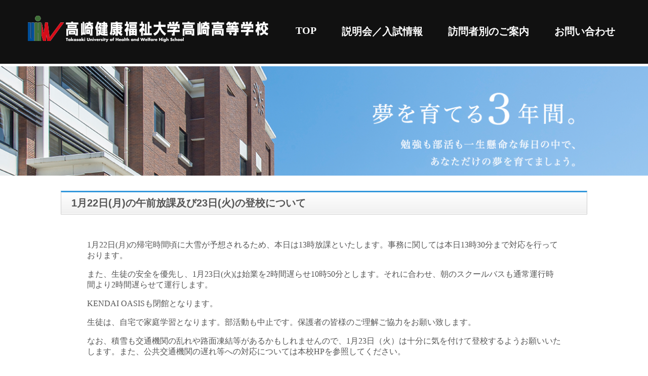

--- FILE ---
content_type: text/html; charset=UTF-8
request_url: https://stg-takasaki-hs.lolipopmc.jp/1%E6%9C%8822%E6%97%A5%E6%9C%88%E3%81%AE%E5%8D%88%E5%89%8D%E6%94%BE%E8%AA%B2%E3%80%81%E5%8F%8A%E3%81%B323%E6%97%A5%E7%81%AB%EF%BC%89%E3%81%AE%E7%99%BB%E6%A0%A1%E3%81%AB%E3%81%A4%E3%81%84%E3%81%A6/
body_size: 6876
content:
<!DOCTYPE html>
<html>
<head>
<meta charset="UTF-8">
<title>1月22日(月)の午前放課及び23日(火)の登校について | 高崎健康福祉大学高崎高等学校</title>
<meta name="description" content="高崎健康福祉大学高崎高等学校" />
<meta name="viewport" content="width=device-width,initial-scale=1">
<link rel="stylesheet" type="text/css" href="https://stg-takasaki-hs.lolipopmc.jp/wp-content/themes/wp-theme/style.css">
<style type="text/css"></style>
<meta name='robots' content='noindex, nofollow' />
	<style>img:is([sizes="auto" i], [sizes^="auto," i]) { contain-intrinsic-size: 3000px 1500px }</style>
	<script type="text/javascript">
/* <![CDATA[ */
window._wpemojiSettings = {"baseUrl":"https:\/\/s.w.org\/images\/core\/emoji\/16.0.1\/72x72\/","ext":".png","svgUrl":"https:\/\/s.w.org\/images\/core\/emoji\/16.0.1\/svg\/","svgExt":".svg","source":{"concatemoji":"https:\/\/stg-takasaki-hs.lolipopmc.jp\/wp-includes\/js\/wp-emoji-release.min.js?ver=6.8.3"}};
/*! This file is auto-generated */
!function(s,n){var o,i,e;function c(e){try{var t={supportTests:e,timestamp:(new Date).valueOf()};sessionStorage.setItem(o,JSON.stringify(t))}catch(e){}}function p(e,t,n){e.clearRect(0,0,e.canvas.width,e.canvas.height),e.fillText(t,0,0);var t=new Uint32Array(e.getImageData(0,0,e.canvas.width,e.canvas.height).data),a=(e.clearRect(0,0,e.canvas.width,e.canvas.height),e.fillText(n,0,0),new Uint32Array(e.getImageData(0,0,e.canvas.width,e.canvas.height).data));return t.every(function(e,t){return e===a[t]})}function u(e,t){e.clearRect(0,0,e.canvas.width,e.canvas.height),e.fillText(t,0,0);for(var n=e.getImageData(16,16,1,1),a=0;a<n.data.length;a++)if(0!==n.data[a])return!1;return!0}function f(e,t,n,a){switch(t){case"flag":return n(e,"\ud83c\udff3\ufe0f\u200d\u26a7\ufe0f","\ud83c\udff3\ufe0f\u200b\u26a7\ufe0f")?!1:!n(e,"\ud83c\udde8\ud83c\uddf6","\ud83c\udde8\u200b\ud83c\uddf6")&&!n(e,"\ud83c\udff4\udb40\udc67\udb40\udc62\udb40\udc65\udb40\udc6e\udb40\udc67\udb40\udc7f","\ud83c\udff4\u200b\udb40\udc67\u200b\udb40\udc62\u200b\udb40\udc65\u200b\udb40\udc6e\u200b\udb40\udc67\u200b\udb40\udc7f");case"emoji":return!a(e,"\ud83e\udedf")}return!1}function g(e,t,n,a){var r="undefined"!=typeof WorkerGlobalScope&&self instanceof WorkerGlobalScope?new OffscreenCanvas(300,150):s.createElement("canvas"),o=r.getContext("2d",{willReadFrequently:!0}),i=(o.textBaseline="top",o.font="600 32px Arial",{});return e.forEach(function(e){i[e]=t(o,e,n,a)}),i}function t(e){var t=s.createElement("script");t.src=e,t.defer=!0,s.head.appendChild(t)}"undefined"!=typeof Promise&&(o="wpEmojiSettingsSupports",i=["flag","emoji"],n.supports={everything:!0,everythingExceptFlag:!0},e=new Promise(function(e){s.addEventListener("DOMContentLoaded",e,{once:!0})}),new Promise(function(t){var n=function(){try{var e=JSON.parse(sessionStorage.getItem(o));if("object"==typeof e&&"number"==typeof e.timestamp&&(new Date).valueOf()<e.timestamp+604800&&"object"==typeof e.supportTests)return e.supportTests}catch(e){}return null}();if(!n){if("undefined"!=typeof Worker&&"undefined"!=typeof OffscreenCanvas&&"undefined"!=typeof URL&&URL.createObjectURL&&"undefined"!=typeof Blob)try{var e="postMessage("+g.toString()+"("+[JSON.stringify(i),f.toString(),p.toString(),u.toString()].join(",")+"));",a=new Blob([e],{type:"text/javascript"}),r=new Worker(URL.createObjectURL(a),{name:"wpTestEmojiSupports"});return void(r.onmessage=function(e){c(n=e.data),r.terminate(),t(n)})}catch(e){}c(n=g(i,f,p,u))}t(n)}).then(function(e){for(var t in e)n.supports[t]=e[t],n.supports.everything=n.supports.everything&&n.supports[t],"flag"!==t&&(n.supports.everythingExceptFlag=n.supports.everythingExceptFlag&&n.supports[t]);n.supports.everythingExceptFlag=n.supports.everythingExceptFlag&&!n.supports.flag,n.DOMReady=!1,n.readyCallback=function(){n.DOMReady=!0}}).then(function(){return e}).then(function(){var e;n.supports.everything||(n.readyCallback(),(e=n.source||{}).concatemoji?t(e.concatemoji):e.wpemoji&&e.twemoji&&(t(e.twemoji),t(e.wpemoji)))}))}((window,document),window._wpemojiSettings);
/* ]]> */
</script>
<style id='wp-emoji-styles-inline-css' type='text/css'>

	img.wp-smiley, img.emoji {
		display: inline !important;
		border: none !important;
		box-shadow: none !important;
		height: 1em !important;
		width: 1em !important;
		margin: 0 0.07em !important;
		vertical-align: -0.1em !important;
		background: none !important;
		padding: 0 !important;
	}
</style>
<link rel='stylesheet' id='wp-block-library-css' href='https://stg-takasaki-hs.lolipopmc.jp/wp-includes/css/dist/block-library/style.min.css?ver=6.8.3' type='text/css' media='all' />
<style id='classic-theme-styles-inline-css' type='text/css'>
/*! This file is auto-generated */
.wp-block-button__link{color:#fff;background-color:#32373c;border-radius:9999px;box-shadow:none;text-decoration:none;padding:calc(.667em + 2px) calc(1.333em + 2px);font-size:1.125em}.wp-block-file__button{background:#32373c;color:#fff;text-decoration:none}
</style>
<style id='global-styles-inline-css' type='text/css'>
:root{--wp--preset--aspect-ratio--square: 1;--wp--preset--aspect-ratio--4-3: 4/3;--wp--preset--aspect-ratio--3-4: 3/4;--wp--preset--aspect-ratio--3-2: 3/2;--wp--preset--aspect-ratio--2-3: 2/3;--wp--preset--aspect-ratio--16-9: 16/9;--wp--preset--aspect-ratio--9-16: 9/16;--wp--preset--color--black: #000000;--wp--preset--color--cyan-bluish-gray: #abb8c3;--wp--preset--color--white: #ffffff;--wp--preset--color--pale-pink: #f78da7;--wp--preset--color--vivid-red: #cf2e2e;--wp--preset--color--luminous-vivid-orange: #ff6900;--wp--preset--color--luminous-vivid-amber: #fcb900;--wp--preset--color--light-green-cyan: #7bdcb5;--wp--preset--color--vivid-green-cyan: #00d084;--wp--preset--color--pale-cyan-blue: #8ed1fc;--wp--preset--color--vivid-cyan-blue: #0693e3;--wp--preset--color--vivid-purple: #9b51e0;--wp--preset--gradient--vivid-cyan-blue-to-vivid-purple: linear-gradient(135deg,rgba(6,147,227,1) 0%,rgb(155,81,224) 100%);--wp--preset--gradient--light-green-cyan-to-vivid-green-cyan: linear-gradient(135deg,rgb(122,220,180) 0%,rgb(0,208,130) 100%);--wp--preset--gradient--luminous-vivid-amber-to-luminous-vivid-orange: linear-gradient(135deg,rgba(252,185,0,1) 0%,rgba(255,105,0,1) 100%);--wp--preset--gradient--luminous-vivid-orange-to-vivid-red: linear-gradient(135deg,rgba(255,105,0,1) 0%,rgb(207,46,46) 100%);--wp--preset--gradient--very-light-gray-to-cyan-bluish-gray: linear-gradient(135deg,rgb(238,238,238) 0%,rgb(169,184,195) 100%);--wp--preset--gradient--cool-to-warm-spectrum: linear-gradient(135deg,rgb(74,234,220) 0%,rgb(151,120,209) 20%,rgb(207,42,186) 40%,rgb(238,44,130) 60%,rgb(251,105,98) 80%,rgb(254,248,76) 100%);--wp--preset--gradient--blush-light-purple: linear-gradient(135deg,rgb(255,206,236) 0%,rgb(152,150,240) 100%);--wp--preset--gradient--blush-bordeaux: linear-gradient(135deg,rgb(254,205,165) 0%,rgb(254,45,45) 50%,rgb(107,0,62) 100%);--wp--preset--gradient--luminous-dusk: linear-gradient(135deg,rgb(255,203,112) 0%,rgb(199,81,192) 50%,rgb(65,88,208) 100%);--wp--preset--gradient--pale-ocean: linear-gradient(135deg,rgb(255,245,203) 0%,rgb(182,227,212) 50%,rgb(51,167,181) 100%);--wp--preset--gradient--electric-grass: linear-gradient(135deg,rgb(202,248,128) 0%,rgb(113,206,126) 100%);--wp--preset--gradient--midnight: linear-gradient(135deg,rgb(2,3,129) 0%,rgb(40,116,252) 100%);--wp--preset--font-size--small: 13px;--wp--preset--font-size--medium: 20px;--wp--preset--font-size--large: 36px;--wp--preset--font-size--x-large: 42px;--wp--preset--spacing--20: 0.44rem;--wp--preset--spacing--30: 0.67rem;--wp--preset--spacing--40: 1rem;--wp--preset--spacing--50: 1.5rem;--wp--preset--spacing--60: 2.25rem;--wp--preset--spacing--70: 3.38rem;--wp--preset--spacing--80: 5.06rem;--wp--preset--shadow--natural: 6px 6px 9px rgba(0, 0, 0, 0.2);--wp--preset--shadow--deep: 12px 12px 50px rgba(0, 0, 0, 0.4);--wp--preset--shadow--sharp: 6px 6px 0px rgba(0, 0, 0, 0.2);--wp--preset--shadow--outlined: 6px 6px 0px -3px rgba(255, 255, 255, 1), 6px 6px rgba(0, 0, 0, 1);--wp--preset--shadow--crisp: 6px 6px 0px rgba(0, 0, 0, 1);}:where(.is-layout-flex){gap: 0.5em;}:where(.is-layout-grid){gap: 0.5em;}body .is-layout-flex{display: flex;}.is-layout-flex{flex-wrap: wrap;align-items: center;}.is-layout-flex > :is(*, div){margin: 0;}body .is-layout-grid{display: grid;}.is-layout-grid > :is(*, div){margin: 0;}:where(.wp-block-columns.is-layout-flex){gap: 2em;}:where(.wp-block-columns.is-layout-grid){gap: 2em;}:where(.wp-block-post-template.is-layout-flex){gap: 1.25em;}:where(.wp-block-post-template.is-layout-grid){gap: 1.25em;}.has-black-color{color: var(--wp--preset--color--black) !important;}.has-cyan-bluish-gray-color{color: var(--wp--preset--color--cyan-bluish-gray) !important;}.has-white-color{color: var(--wp--preset--color--white) !important;}.has-pale-pink-color{color: var(--wp--preset--color--pale-pink) !important;}.has-vivid-red-color{color: var(--wp--preset--color--vivid-red) !important;}.has-luminous-vivid-orange-color{color: var(--wp--preset--color--luminous-vivid-orange) !important;}.has-luminous-vivid-amber-color{color: var(--wp--preset--color--luminous-vivid-amber) !important;}.has-light-green-cyan-color{color: var(--wp--preset--color--light-green-cyan) !important;}.has-vivid-green-cyan-color{color: var(--wp--preset--color--vivid-green-cyan) !important;}.has-pale-cyan-blue-color{color: var(--wp--preset--color--pale-cyan-blue) !important;}.has-vivid-cyan-blue-color{color: var(--wp--preset--color--vivid-cyan-blue) !important;}.has-vivid-purple-color{color: var(--wp--preset--color--vivid-purple) !important;}.has-black-background-color{background-color: var(--wp--preset--color--black) !important;}.has-cyan-bluish-gray-background-color{background-color: var(--wp--preset--color--cyan-bluish-gray) !important;}.has-white-background-color{background-color: var(--wp--preset--color--white) !important;}.has-pale-pink-background-color{background-color: var(--wp--preset--color--pale-pink) !important;}.has-vivid-red-background-color{background-color: var(--wp--preset--color--vivid-red) !important;}.has-luminous-vivid-orange-background-color{background-color: var(--wp--preset--color--luminous-vivid-orange) !important;}.has-luminous-vivid-amber-background-color{background-color: var(--wp--preset--color--luminous-vivid-amber) !important;}.has-light-green-cyan-background-color{background-color: var(--wp--preset--color--light-green-cyan) !important;}.has-vivid-green-cyan-background-color{background-color: var(--wp--preset--color--vivid-green-cyan) !important;}.has-pale-cyan-blue-background-color{background-color: var(--wp--preset--color--pale-cyan-blue) !important;}.has-vivid-cyan-blue-background-color{background-color: var(--wp--preset--color--vivid-cyan-blue) !important;}.has-vivid-purple-background-color{background-color: var(--wp--preset--color--vivid-purple) !important;}.has-black-border-color{border-color: var(--wp--preset--color--black) !important;}.has-cyan-bluish-gray-border-color{border-color: var(--wp--preset--color--cyan-bluish-gray) !important;}.has-white-border-color{border-color: var(--wp--preset--color--white) !important;}.has-pale-pink-border-color{border-color: var(--wp--preset--color--pale-pink) !important;}.has-vivid-red-border-color{border-color: var(--wp--preset--color--vivid-red) !important;}.has-luminous-vivid-orange-border-color{border-color: var(--wp--preset--color--luminous-vivid-orange) !important;}.has-luminous-vivid-amber-border-color{border-color: var(--wp--preset--color--luminous-vivid-amber) !important;}.has-light-green-cyan-border-color{border-color: var(--wp--preset--color--light-green-cyan) !important;}.has-vivid-green-cyan-border-color{border-color: var(--wp--preset--color--vivid-green-cyan) !important;}.has-pale-cyan-blue-border-color{border-color: var(--wp--preset--color--pale-cyan-blue) !important;}.has-vivid-cyan-blue-border-color{border-color: var(--wp--preset--color--vivid-cyan-blue) !important;}.has-vivid-purple-border-color{border-color: var(--wp--preset--color--vivid-purple) !important;}.has-vivid-cyan-blue-to-vivid-purple-gradient-background{background: var(--wp--preset--gradient--vivid-cyan-blue-to-vivid-purple) !important;}.has-light-green-cyan-to-vivid-green-cyan-gradient-background{background: var(--wp--preset--gradient--light-green-cyan-to-vivid-green-cyan) !important;}.has-luminous-vivid-amber-to-luminous-vivid-orange-gradient-background{background: var(--wp--preset--gradient--luminous-vivid-amber-to-luminous-vivid-orange) !important;}.has-luminous-vivid-orange-to-vivid-red-gradient-background{background: var(--wp--preset--gradient--luminous-vivid-orange-to-vivid-red) !important;}.has-very-light-gray-to-cyan-bluish-gray-gradient-background{background: var(--wp--preset--gradient--very-light-gray-to-cyan-bluish-gray) !important;}.has-cool-to-warm-spectrum-gradient-background{background: var(--wp--preset--gradient--cool-to-warm-spectrum) !important;}.has-blush-light-purple-gradient-background{background: var(--wp--preset--gradient--blush-light-purple) !important;}.has-blush-bordeaux-gradient-background{background: var(--wp--preset--gradient--blush-bordeaux) !important;}.has-luminous-dusk-gradient-background{background: var(--wp--preset--gradient--luminous-dusk) !important;}.has-pale-ocean-gradient-background{background: var(--wp--preset--gradient--pale-ocean) !important;}.has-electric-grass-gradient-background{background: var(--wp--preset--gradient--electric-grass) !important;}.has-midnight-gradient-background{background: var(--wp--preset--gradient--midnight) !important;}.has-small-font-size{font-size: var(--wp--preset--font-size--small) !important;}.has-medium-font-size{font-size: var(--wp--preset--font-size--medium) !important;}.has-large-font-size{font-size: var(--wp--preset--font-size--large) !important;}.has-x-large-font-size{font-size: var(--wp--preset--font-size--x-large) !important;}
:where(.wp-block-post-template.is-layout-flex){gap: 1.25em;}:where(.wp-block-post-template.is-layout-grid){gap: 1.25em;}
:where(.wp-block-columns.is-layout-flex){gap: 2em;}:where(.wp-block-columns.is-layout-grid){gap: 2em;}
:root :where(.wp-block-pullquote){font-size: 1.5em;line-height: 1.6;}
</style>
<link rel="https://api.w.org/" href="https://stg-takasaki-hs.lolipopmc.jp/wp-json/" /><link rel="alternate" title="JSON" type="application/json" href="https://stg-takasaki-hs.lolipopmc.jp/wp-json/wp/v2/posts/6510" /><link rel="EditURI" type="application/rsd+xml" title="RSD" href="https://stg-takasaki-hs.lolipopmc.jp/xmlrpc.php?rsd" />
<meta name="generator" content="WordPress 6.8.3" />
<link rel="canonical" href="https://stg-takasaki-hs.lolipopmc.jp/1%e6%9c%8822%e6%97%a5%e6%9c%88%e3%81%ae%e5%8d%88%e5%89%8d%e6%94%be%e8%aa%b2%e3%80%81%e5%8f%8a%e3%81%b323%e6%97%a5%e7%81%ab%ef%bc%89%e3%81%ae%e7%99%bb%e6%a0%a1%e3%81%ab%e3%81%a4%e3%81%84%e3%81%a6/" />
<link rel='shortlink' href='https://stg-takasaki-hs.lolipopmc.jp/?p=6510' />
<link rel="alternate" title="oEmbed (JSON)" type="application/json+oembed" href="https://stg-takasaki-hs.lolipopmc.jp/wp-json/oembed/1.0/embed?url=https%3A%2F%2Fstg-takasaki-hs.lolipopmc.jp%2F1%25e6%259c%258822%25e6%2597%25a5%25e6%259c%2588%25e3%2581%25ae%25e5%258d%2588%25e5%2589%258d%25e6%2594%25be%25e8%25aa%25b2%25e3%2580%2581%25e5%258f%258a%25e3%2581%25b323%25e6%2597%25a5%25e7%2581%25ab%25ef%25bc%2589%25e3%2581%25ae%25e7%2599%25bb%25e6%25a0%25a1%25e3%2581%25ab%25e3%2581%25a4%25e3%2581%2584%25e3%2581%25a6%2F" />
<link rel="alternate" title="oEmbed (XML)" type="text/xml+oembed" href="https://stg-takasaki-hs.lolipopmc.jp/wp-json/oembed/1.0/embed?url=https%3A%2F%2Fstg-takasaki-hs.lolipopmc.jp%2F1%25e6%259c%258822%25e6%2597%25a5%25e6%259c%2588%25e3%2581%25ae%25e5%258d%2588%25e5%2589%258d%25e6%2594%25be%25e8%25aa%25b2%25e3%2580%2581%25e5%258f%258a%25e3%2581%25b323%25e6%2597%25a5%25e7%2581%25ab%25ef%25bc%2589%25e3%2581%25ae%25e7%2599%25bb%25e6%25a0%25a1%25e3%2581%25ab%25e3%2581%25a4%25e3%2581%2584%25e3%2581%25a6%2F&#038;format=xml" />

<script src="https://ajax.googleapis.com/ajax/libs/jquery/1.9.1/jquery.min.js"></script>
<script src="https://stg-takasaki-hs.lolipopmc.jp/wp-content/themes/wp-theme/assets/scripts/tab.js" type="text/javascript" language="javascript"></script>
<script src="https://stg-takasaki-hs.lolipopmc.jp/wp-content/themes/wp-theme/assets/scripts/anime.js" type="text/javascript" language="javascript"></script>
<!-- Google Tag Manager -->
<script>(function(w,d,s,l,i){w[l]=w[l]||[];w[l].push({'gtm.start':
new Date().getTime(),event:'gtm.js'});var f=d.getElementsByTagName(s)[0],
j=d.createElement(s),dl=l!='dataLayer'?'&l='+l:'';j.async=true;j.src=
'https://www.googletagmanager.com/gtm.js?id='+i+dl;f.parentNode.insertBefore(j,f);
})(window,document,'script','dataLayer','GTM-WQV7D8B');</script>
<!-- End Google Tag Manager -->
<meta name="google-site-verification" content="tpilGuy46xTA1CDaV3hgHw9rR4GrRgcVprdJpO_Hrag" />
</head>
<body class="single">
<header>
<!-- Google Tag Manager (noscript) -->
<noscript><iframe src="https://www.googletagmanager.com/ns.html?id=GTM-WQV7D8B"
height="0" width="0" style="display:none;visibility:hidden"></iframe></noscript>
<!-- End Google Tag Manager (noscript) -->
  <nav class="sp">
    <div class="header-logo-menu">
      <div id="nav-drawer">
        <input id="nav-input" type="checkbox" class="nav-unshown">
        <label id="nav-open" for="nav-input"><span></span></label>
        <label class="nav-unshown" id="nav-close" for="nav-input"></label>
        <div id="nav-content">
          <ul class="cp_list">
            <li><a href="https://stg-takasaki-hs.lolipopmc.jp/">TOP</a></li>
            <li><a href="https://stg-takasaki-hs.lolipopmc.jp/#event">説明会／入試情報</a></li>
            <li>
              <a href="https://stg-takasaki-hs.lolipopmc.jp/visitors-list">訪問者別のご案内</a>
              <ul>
                <li><a href="https://stg-takasaki-hs.lolipopmc.jp/visitors-list#current">在校生と保護者さまへ</a></li>
                <li><a href="https://stg-takasaki-hs.lolipopmc.jp/visitors-list#nyugaku_yotei">入学予定者の皆さまへ</a></li>
                <li><a href="https://stg-takasaki-hs.lolipopmc.jp/visitors-list#examinee">受験生の皆さまへ</a></li>
                <li><a href="https://stg-takasaki-hs.lolipopmc.jp/visitors-list#graduate">卒業生の皆さまへ</a></li>
                <li><a href="https://stg-takasaki-hs.lolipopmc.jp/visitors-list#js_teacher">中学校の先生へ</a></li>
                <li><a href="https://stg-takasaki-hs.lolipopmc.jp/visitors-list#cs_teacher">塾の先生へ</a></li>
                <li><a href="https://stg-takasaki-hs.lolipopmc.jp/visitors-list#aspiring_teacher">本校の教員志望の方へ</a></li>
                <li><a href="https://stg-takasaki-hs.lolipopmc.jp/visitors-list#area">地域の皆さまへ</a></li>
              </ul>
            </li>
            <li>
              <a href="https://stg-takasaki-hs.lolipopmc.jp/contact">お問い合わせ</a>
              <ul>
                <li class="nav-child"><a href="https://stg-takasaki-hs.lolipopmc.jp/contact-test">入試関係</a></li>
                <li class="nav-child"><a href="https://stg-takasaki-hs.lolipopmc.jp/contact">学校全般</a></li>
              </ul>
            </li>
          </ul>
        </div>
      </div>
    <div class="logo-area"><a class="nav_logo" href="https://stg-takasaki-hs.lolipopmc.jp/#"><img src="https://stg-takasaki-hs.lolipopmc.jp/wp-content/themes/wp-theme/assets/images/title.png"></a></div>
   </div>
  </nav>

  <nav class="pc">
    <ul class="main-nav">
      <li><a class="nav_logo" href="https://stg-takasaki-hs.lolipopmc.jp/#"><h1><img src="https://stg-takasaki-hs.lolipopmc.jp/wp-content/themes/wp-theme/assets/images/title.png"></h1></a></li>
      <li><a href="https://stg-takasaki-hs.lolipopmc.jp/">TOP</a></li>
      <li><a href="https://stg-takasaki-hs.lolipopmc.jp/#event">説明会／入試情報</a></li>
      <li>
        <a href="https://stg-takasaki-hs.lolipopmc.jp/visitors-list">訪問者別のご案内</a>
        <ul>
          <li><a href="https://stg-takasaki-hs.lolipopmc.jp/visitors-list#current">在校生と保護者さまへ</a></li>
                    <li><a href="https://stg-takasaki-hs.lolipopmc.jp/visitors-list#nyugaku_yotei">入学予定者の皆さまへ</a></li>
          <li><a href="https://stg-takasaki-hs.lolipopmc.jp/visitors-list#examinee">受験生の皆さまへ</a></li>
          <li><a href="https://stg-takasaki-hs.lolipopmc.jp/visitors-list#graduate">卒業生の皆さまへ</a></li>
          <li><a href="https://stg-takasaki-hs.lolipopmc.jp/visitors-list#js_teacher">中学校の先生へ</a></li>
          <li><a href="https://stg-takasaki-hs.lolipopmc.jp/visitors-list#cs_teacher">塾の先生へ</a></li>
          <li><a href="https://stg-takasaki-hs.lolipopmc.jp/visitors-list#aspiring_teacher">本校の教員志望の方へ</a></li>
          <li><a href="https://stg-takasaki-hs.lolipopmc.jp/visitors-list#area">地域の皆さまへ</a></li>
        </ul>
      </li>
      <li>
        <a href="https://stg-takasaki-hs.lolipopmc.jp/contact">お問い合わせ</a>
        <ul>
          <li><a href="https://stg-takasaki-hs.lolipopmc.jp/contact-test">入試関係</a></li>
          <li><a href="https://stg-takasaki-hs.lolipopmc.jp/contact">学校全般</a></li>
        </ul>
      </li>
    </ul>
  </nav>
</header>
  <div class="contents">
    <div class="sp_top-icon sp">
      <!--<ul>
        <li><a href="#"><img src="https://stg-takasaki-hs.lolipopmc.jp/wp-content/themes/wp-theme/assets/img/sp_top-icon1.png"></a></li>
        <li><a href="#"><img src="https://stg-takasaki-hs.lolipopmc.jp/wp-content/themes/wp-theme/assets/img/sp_top-icon2.png"></a></li>
      </ul>-->
      <!--<ul>
        <li><a href="#"><img src="https://stg-takasaki-hs.lolipopmc.jp/wp-content/themes/wp-theme/assets/img/sp_top-icon1.png"></a></li>
        <li><a href="#"><img src="https://stg-takasaki-hs.lolipopmc.jp/wp-content/themes/wp-theme/assets/img/sp_top-icon2.png"></a></li>
      </ul>-->
      <div class="sp_main-img"><img src="https://stg-takasaki-hs.lolipopmc.jp/wp-content/themes/wp-theme/assets/images/main_pc2.png"></div>
    </div>
    <div class="main-img2 pc"></div>
    <div class="content w1040">
      <div class="news_page_box">
      	<h1>1月22日(月)の午前放課及び23日(火)の登校について</h1>
        <div class="news_page">
          <div>
                        <article id="post-6510" class="article">
              <section class="article__ttl">
                <p></p>
              </section>
              <section class="article__body">
            <p>1月22日(月)の帰宅時間頃に大雪が予想されるため、本日は13時放課といたします。事務に関しては本日13時30分まで対応を行っております。</p>
<p>また、生徒の安全を優先し、1月23日(火)は始業を2時間遅らせ10時50分とします。それに合わせ、朝のスクールバスも通常運行時間より2時間遅らせて運行します。</p>
<p>KENDAI OASISも閉館となります。</p>
<p>生徒は、自宅で家庭学習となります。部活動も中止です。保護者の皆様のご理解ご協力をお願い致します。</p>
<p>なお、積雪も交通機関の乱れや路面凍結等があるかもしれませんので、1月23日（火）は十分に気を付けて登校するようお願いいたします。また、公共交通機関の遅れ等への対応については本校HPを参照してください。</p>
<p>本日21時に、明日の始業に関する連絡を改めて掲載します。</p>
            <p></p>
              </section>
            </article>
                      </div>
        </div>
        <nav class="article__nav">
          <ul>
            <li><a href="https://stg-takasaki-hs.lolipopmc.jp/%e3%83%87%e3%82%a4%e3%83%aa%e3%83%bc%e3%83%8b%e3%83%a5%e3%83%bc%e3%82%b9%e3%80%80%e3%82%bb%e3%83%b3%e3%82%bf%e3%83%bc%e8%a9%a6%e9%a8%93/" rel="prev">&lt; 前へ</a></li>
                 &nbsp;&nbsp;|&nbsp;&nbsp;
            <li><a href="https://stg-takasaki-hs.lolipopmc.jp/1%e6%9c%8823%e6%97%a5%e7%81%ab-%e8%87%a8%e6%99%82%e4%bc%91%e6%a0%a1%e3%81%ab%e3%81%a4%e3%81%84%e3%81%a6/" rel="next">次へ &gt;</a></li>
          </ul>
        </nav>
      </div>
    </div>
  </div>

<footer>
  <div class="footer">
	<div class="footer_left">
	  	<div class="tel">
	  		<div>
          <p class="footer_left_1">高崎健康福祉大学高崎高等学校</p>
	  			<p class="footer_left_2">〒370-0033 群馬県高崎市中大類町531</p>
	  			<p class="footer_left_3">電話: 027-352-3460(代)</p>
          <p class="footer_left_3">ファックス: 027-353-0855</p>
	  		</div>
    </div>
  </div>
  <div class="footer_right">
  	<div class="content footer_btn">
      <a href="https://www.takasaki-u.ac.jp/" target="_blank"><div>高崎健康福祉大学・大学院</div></a>
      <a href="https://takasaki-u-kinder.com/" target="_blank"><div>高崎健康福祉大学附属幼稚園</div></a>
    </div>
    <div class="privacy_footer"><a href="https://stg-takasaki-hs.lolipopmc.jp/privacy-policy">プライバシーポリシー</a></div>
    <div class="copyright">
      copyright(c) 2020 Takasaki University of Health and Welfare High School. All rights reserved.
    </div>
    </div>
  </div>
</footer>
<script type="speculationrules">
{"prefetch":[{"source":"document","where":{"and":[{"href_matches":"\/*"},{"not":{"href_matches":["\/wp-*.php","\/wp-admin\/*","\/wp-content\/uploads\/*","\/wp-content\/*","\/wp-content\/plugins\/*","\/wp-content\/themes\/wp-theme\/*","\/*\\?(.+)"]}},{"not":{"selector_matches":"a[rel~=\"nofollow\"]"}},{"not":{"selector_matches":".no-prefetch, .no-prefetch a"}}]},"eagerness":"conservative"}]}
</script>
</body>

</html>
